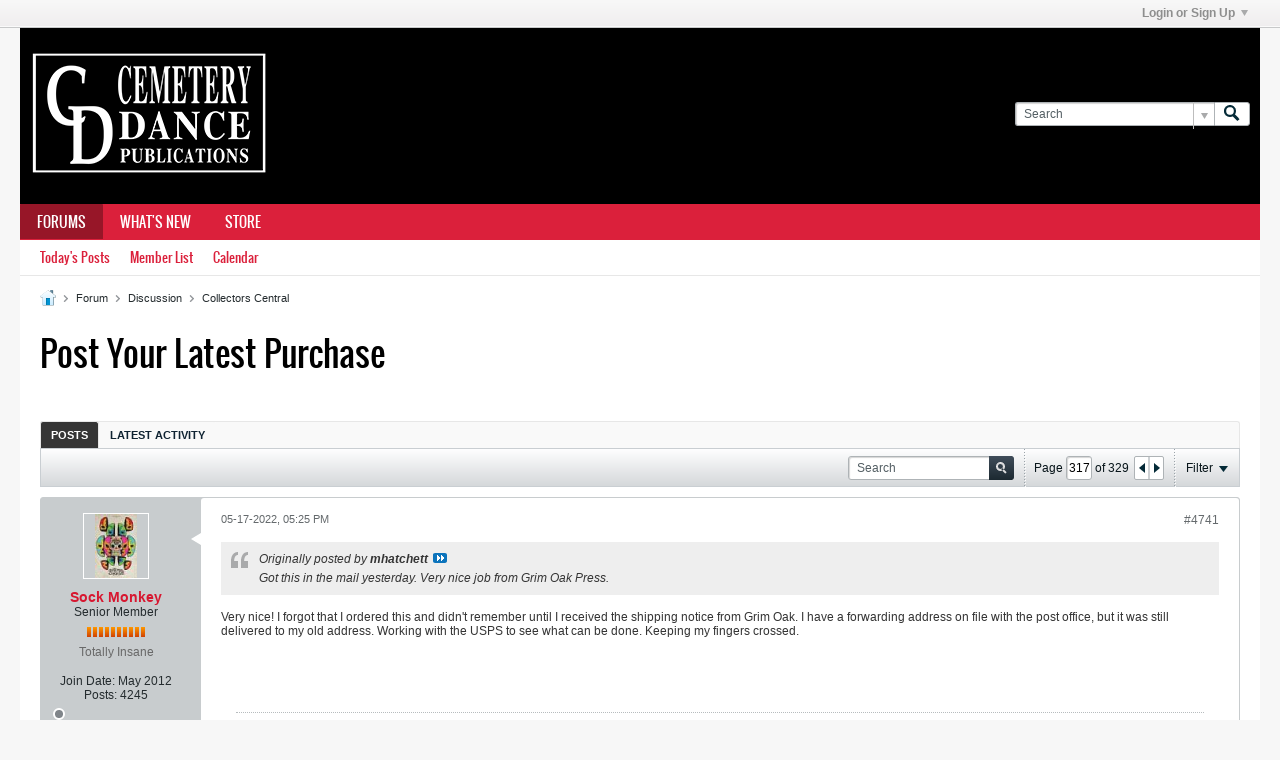

--- FILE ---
content_type: text/css;charset=UTF-8
request_url: https://forum.cemeterydance.com/css.php?styleid=43&td=ltr&sheet=css_b_gallery_thumbnail_list.css,css_b_photo_count.css&ts=1633142915
body_size: -146
content:
.b-gallery-thumbnail-list{padding:0;padding-top:10px;padding-left:10px;display:flex;flex-flow:row wrap;align-items:end}.b-gallery-thumbnail-list--preview{padding:0;align-items:normal;float:left}.b-gallery-thumbnail-list--editor{margin-top:12px}.b-gallery-thumbnail-list--gallery{}.b-gallery-thumbnail-list__item{cursor:pointer;margin:0;margin-right:10px;margin-bottom:10px;flex:auto;display:block}.b-gallery-thumbnail-list__item--lastrow{flex:unset}.b-gallery-thumbnail-list__thumbnail{border:1px solid #C2C8CC;width:100%;height:auto;display:block}.b-gallery-thumbnail-list__thumbnail:hover{border:1px solid #858C90}.b-gallery-thumbnail-list__item--lastrow .b-gallery-thumbnail-list__thumbnail{width:auto}.b-gallery-thumbnail-list__aside{float:left}.b-photo-count .b-photo-count__count{display:inline-block;min-width:20px;height:2rem;text-align:center;background:none 0 0,#2379B5;color:#FFFFFF;font-weight:bold;font-size:1.3rem;line-height:2rem;padding:0 5px;border-radius:2px}.b-photo-count .b-photo-count__label{color:#d71730}